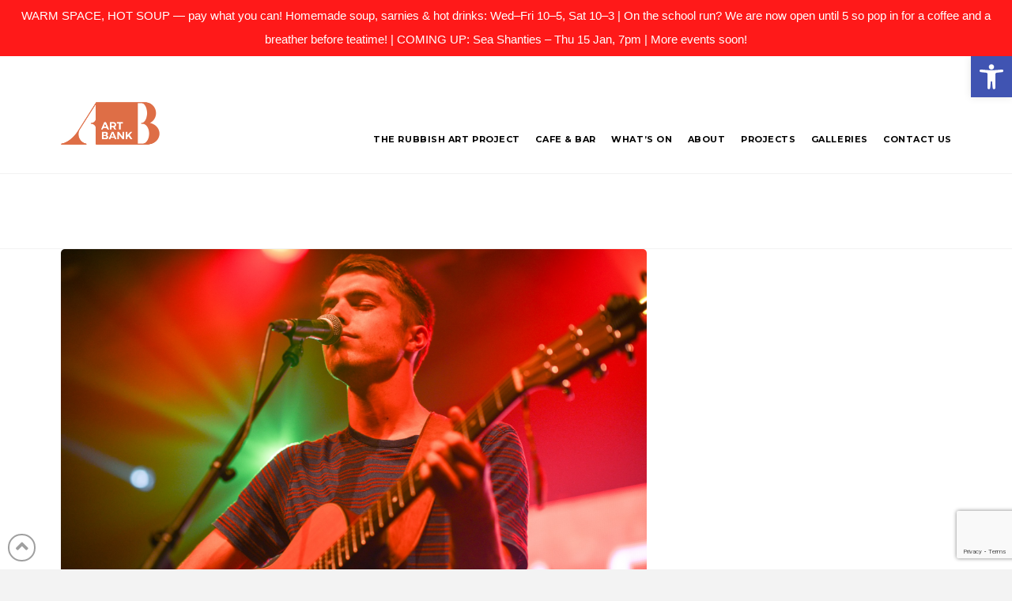

--- FILE ---
content_type: text/html; charset=utf-8
request_url: https://www.google.com/recaptcha/api2/anchor?ar=1&k=6LeGbtIUAAAAADnXFZZ0IAfkxB7sxXIrscl4jsRh&co=aHR0cHM6Ly93d3cuYXJ0YmFuay5vcmcudWs6NDQz&hl=en&v=PoyoqOPhxBO7pBk68S4YbpHZ&size=invisible&anchor-ms=20000&execute-ms=30000&cb=4cbb3k335diu
body_size: 48515
content:
<!DOCTYPE HTML><html dir="ltr" lang="en"><head><meta http-equiv="Content-Type" content="text/html; charset=UTF-8">
<meta http-equiv="X-UA-Compatible" content="IE=edge">
<title>reCAPTCHA</title>
<style type="text/css">
/* cyrillic-ext */
@font-face {
  font-family: 'Roboto';
  font-style: normal;
  font-weight: 400;
  font-stretch: 100%;
  src: url(//fonts.gstatic.com/s/roboto/v48/KFO7CnqEu92Fr1ME7kSn66aGLdTylUAMa3GUBHMdazTgWw.woff2) format('woff2');
  unicode-range: U+0460-052F, U+1C80-1C8A, U+20B4, U+2DE0-2DFF, U+A640-A69F, U+FE2E-FE2F;
}
/* cyrillic */
@font-face {
  font-family: 'Roboto';
  font-style: normal;
  font-weight: 400;
  font-stretch: 100%;
  src: url(//fonts.gstatic.com/s/roboto/v48/KFO7CnqEu92Fr1ME7kSn66aGLdTylUAMa3iUBHMdazTgWw.woff2) format('woff2');
  unicode-range: U+0301, U+0400-045F, U+0490-0491, U+04B0-04B1, U+2116;
}
/* greek-ext */
@font-face {
  font-family: 'Roboto';
  font-style: normal;
  font-weight: 400;
  font-stretch: 100%;
  src: url(//fonts.gstatic.com/s/roboto/v48/KFO7CnqEu92Fr1ME7kSn66aGLdTylUAMa3CUBHMdazTgWw.woff2) format('woff2');
  unicode-range: U+1F00-1FFF;
}
/* greek */
@font-face {
  font-family: 'Roboto';
  font-style: normal;
  font-weight: 400;
  font-stretch: 100%;
  src: url(//fonts.gstatic.com/s/roboto/v48/KFO7CnqEu92Fr1ME7kSn66aGLdTylUAMa3-UBHMdazTgWw.woff2) format('woff2');
  unicode-range: U+0370-0377, U+037A-037F, U+0384-038A, U+038C, U+038E-03A1, U+03A3-03FF;
}
/* math */
@font-face {
  font-family: 'Roboto';
  font-style: normal;
  font-weight: 400;
  font-stretch: 100%;
  src: url(//fonts.gstatic.com/s/roboto/v48/KFO7CnqEu92Fr1ME7kSn66aGLdTylUAMawCUBHMdazTgWw.woff2) format('woff2');
  unicode-range: U+0302-0303, U+0305, U+0307-0308, U+0310, U+0312, U+0315, U+031A, U+0326-0327, U+032C, U+032F-0330, U+0332-0333, U+0338, U+033A, U+0346, U+034D, U+0391-03A1, U+03A3-03A9, U+03B1-03C9, U+03D1, U+03D5-03D6, U+03F0-03F1, U+03F4-03F5, U+2016-2017, U+2034-2038, U+203C, U+2040, U+2043, U+2047, U+2050, U+2057, U+205F, U+2070-2071, U+2074-208E, U+2090-209C, U+20D0-20DC, U+20E1, U+20E5-20EF, U+2100-2112, U+2114-2115, U+2117-2121, U+2123-214F, U+2190, U+2192, U+2194-21AE, U+21B0-21E5, U+21F1-21F2, U+21F4-2211, U+2213-2214, U+2216-22FF, U+2308-230B, U+2310, U+2319, U+231C-2321, U+2336-237A, U+237C, U+2395, U+239B-23B7, U+23D0, U+23DC-23E1, U+2474-2475, U+25AF, U+25B3, U+25B7, U+25BD, U+25C1, U+25CA, U+25CC, U+25FB, U+266D-266F, U+27C0-27FF, U+2900-2AFF, U+2B0E-2B11, U+2B30-2B4C, U+2BFE, U+3030, U+FF5B, U+FF5D, U+1D400-1D7FF, U+1EE00-1EEFF;
}
/* symbols */
@font-face {
  font-family: 'Roboto';
  font-style: normal;
  font-weight: 400;
  font-stretch: 100%;
  src: url(//fonts.gstatic.com/s/roboto/v48/KFO7CnqEu92Fr1ME7kSn66aGLdTylUAMaxKUBHMdazTgWw.woff2) format('woff2');
  unicode-range: U+0001-000C, U+000E-001F, U+007F-009F, U+20DD-20E0, U+20E2-20E4, U+2150-218F, U+2190, U+2192, U+2194-2199, U+21AF, U+21E6-21F0, U+21F3, U+2218-2219, U+2299, U+22C4-22C6, U+2300-243F, U+2440-244A, U+2460-24FF, U+25A0-27BF, U+2800-28FF, U+2921-2922, U+2981, U+29BF, U+29EB, U+2B00-2BFF, U+4DC0-4DFF, U+FFF9-FFFB, U+10140-1018E, U+10190-1019C, U+101A0, U+101D0-101FD, U+102E0-102FB, U+10E60-10E7E, U+1D2C0-1D2D3, U+1D2E0-1D37F, U+1F000-1F0FF, U+1F100-1F1AD, U+1F1E6-1F1FF, U+1F30D-1F30F, U+1F315, U+1F31C, U+1F31E, U+1F320-1F32C, U+1F336, U+1F378, U+1F37D, U+1F382, U+1F393-1F39F, U+1F3A7-1F3A8, U+1F3AC-1F3AF, U+1F3C2, U+1F3C4-1F3C6, U+1F3CA-1F3CE, U+1F3D4-1F3E0, U+1F3ED, U+1F3F1-1F3F3, U+1F3F5-1F3F7, U+1F408, U+1F415, U+1F41F, U+1F426, U+1F43F, U+1F441-1F442, U+1F444, U+1F446-1F449, U+1F44C-1F44E, U+1F453, U+1F46A, U+1F47D, U+1F4A3, U+1F4B0, U+1F4B3, U+1F4B9, U+1F4BB, U+1F4BF, U+1F4C8-1F4CB, U+1F4D6, U+1F4DA, U+1F4DF, U+1F4E3-1F4E6, U+1F4EA-1F4ED, U+1F4F7, U+1F4F9-1F4FB, U+1F4FD-1F4FE, U+1F503, U+1F507-1F50B, U+1F50D, U+1F512-1F513, U+1F53E-1F54A, U+1F54F-1F5FA, U+1F610, U+1F650-1F67F, U+1F687, U+1F68D, U+1F691, U+1F694, U+1F698, U+1F6AD, U+1F6B2, U+1F6B9-1F6BA, U+1F6BC, U+1F6C6-1F6CF, U+1F6D3-1F6D7, U+1F6E0-1F6EA, U+1F6F0-1F6F3, U+1F6F7-1F6FC, U+1F700-1F7FF, U+1F800-1F80B, U+1F810-1F847, U+1F850-1F859, U+1F860-1F887, U+1F890-1F8AD, U+1F8B0-1F8BB, U+1F8C0-1F8C1, U+1F900-1F90B, U+1F93B, U+1F946, U+1F984, U+1F996, U+1F9E9, U+1FA00-1FA6F, U+1FA70-1FA7C, U+1FA80-1FA89, U+1FA8F-1FAC6, U+1FACE-1FADC, U+1FADF-1FAE9, U+1FAF0-1FAF8, U+1FB00-1FBFF;
}
/* vietnamese */
@font-face {
  font-family: 'Roboto';
  font-style: normal;
  font-weight: 400;
  font-stretch: 100%;
  src: url(//fonts.gstatic.com/s/roboto/v48/KFO7CnqEu92Fr1ME7kSn66aGLdTylUAMa3OUBHMdazTgWw.woff2) format('woff2');
  unicode-range: U+0102-0103, U+0110-0111, U+0128-0129, U+0168-0169, U+01A0-01A1, U+01AF-01B0, U+0300-0301, U+0303-0304, U+0308-0309, U+0323, U+0329, U+1EA0-1EF9, U+20AB;
}
/* latin-ext */
@font-face {
  font-family: 'Roboto';
  font-style: normal;
  font-weight: 400;
  font-stretch: 100%;
  src: url(//fonts.gstatic.com/s/roboto/v48/KFO7CnqEu92Fr1ME7kSn66aGLdTylUAMa3KUBHMdazTgWw.woff2) format('woff2');
  unicode-range: U+0100-02BA, U+02BD-02C5, U+02C7-02CC, U+02CE-02D7, U+02DD-02FF, U+0304, U+0308, U+0329, U+1D00-1DBF, U+1E00-1E9F, U+1EF2-1EFF, U+2020, U+20A0-20AB, U+20AD-20C0, U+2113, U+2C60-2C7F, U+A720-A7FF;
}
/* latin */
@font-face {
  font-family: 'Roboto';
  font-style: normal;
  font-weight: 400;
  font-stretch: 100%;
  src: url(//fonts.gstatic.com/s/roboto/v48/KFO7CnqEu92Fr1ME7kSn66aGLdTylUAMa3yUBHMdazQ.woff2) format('woff2');
  unicode-range: U+0000-00FF, U+0131, U+0152-0153, U+02BB-02BC, U+02C6, U+02DA, U+02DC, U+0304, U+0308, U+0329, U+2000-206F, U+20AC, U+2122, U+2191, U+2193, U+2212, U+2215, U+FEFF, U+FFFD;
}
/* cyrillic-ext */
@font-face {
  font-family: 'Roboto';
  font-style: normal;
  font-weight: 500;
  font-stretch: 100%;
  src: url(//fonts.gstatic.com/s/roboto/v48/KFO7CnqEu92Fr1ME7kSn66aGLdTylUAMa3GUBHMdazTgWw.woff2) format('woff2');
  unicode-range: U+0460-052F, U+1C80-1C8A, U+20B4, U+2DE0-2DFF, U+A640-A69F, U+FE2E-FE2F;
}
/* cyrillic */
@font-face {
  font-family: 'Roboto';
  font-style: normal;
  font-weight: 500;
  font-stretch: 100%;
  src: url(//fonts.gstatic.com/s/roboto/v48/KFO7CnqEu92Fr1ME7kSn66aGLdTylUAMa3iUBHMdazTgWw.woff2) format('woff2');
  unicode-range: U+0301, U+0400-045F, U+0490-0491, U+04B0-04B1, U+2116;
}
/* greek-ext */
@font-face {
  font-family: 'Roboto';
  font-style: normal;
  font-weight: 500;
  font-stretch: 100%;
  src: url(//fonts.gstatic.com/s/roboto/v48/KFO7CnqEu92Fr1ME7kSn66aGLdTylUAMa3CUBHMdazTgWw.woff2) format('woff2');
  unicode-range: U+1F00-1FFF;
}
/* greek */
@font-face {
  font-family: 'Roboto';
  font-style: normal;
  font-weight: 500;
  font-stretch: 100%;
  src: url(//fonts.gstatic.com/s/roboto/v48/KFO7CnqEu92Fr1ME7kSn66aGLdTylUAMa3-UBHMdazTgWw.woff2) format('woff2');
  unicode-range: U+0370-0377, U+037A-037F, U+0384-038A, U+038C, U+038E-03A1, U+03A3-03FF;
}
/* math */
@font-face {
  font-family: 'Roboto';
  font-style: normal;
  font-weight: 500;
  font-stretch: 100%;
  src: url(//fonts.gstatic.com/s/roboto/v48/KFO7CnqEu92Fr1ME7kSn66aGLdTylUAMawCUBHMdazTgWw.woff2) format('woff2');
  unicode-range: U+0302-0303, U+0305, U+0307-0308, U+0310, U+0312, U+0315, U+031A, U+0326-0327, U+032C, U+032F-0330, U+0332-0333, U+0338, U+033A, U+0346, U+034D, U+0391-03A1, U+03A3-03A9, U+03B1-03C9, U+03D1, U+03D5-03D6, U+03F0-03F1, U+03F4-03F5, U+2016-2017, U+2034-2038, U+203C, U+2040, U+2043, U+2047, U+2050, U+2057, U+205F, U+2070-2071, U+2074-208E, U+2090-209C, U+20D0-20DC, U+20E1, U+20E5-20EF, U+2100-2112, U+2114-2115, U+2117-2121, U+2123-214F, U+2190, U+2192, U+2194-21AE, U+21B0-21E5, U+21F1-21F2, U+21F4-2211, U+2213-2214, U+2216-22FF, U+2308-230B, U+2310, U+2319, U+231C-2321, U+2336-237A, U+237C, U+2395, U+239B-23B7, U+23D0, U+23DC-23E1, U+2474-2475, U+25AF, U+25B3, U+25B7, U+25BD, U+25C1, U+25CA, U+25CC, U+25FB, U+266D-266F, U+27C0-27FF, U+2900-2AFF, U+2B0E-2B11, U+2B30-2B4C, U+2BFE, U+3030, U+FF5B, U+FF5D, U+1D400-1D7FF, U+1EE00-1EEFF;
}
/* symbols */
@font-face {
  font-family: 'Roboto';
  font-style: normal;
  font-weight: 500;
  font-stretch: 100%;
  src: url(//fonts.gstatic.com/s/roboto/v48/KFO7CnqEu92Fr1ME7kSn66aGLdTylUAMaxKUBHMdazTgWw.woff2) format('woff2');
  unicode-range: U+0001-000C, U+000E-001F, U+007F-009F, U+20DD-20E0, U+20E2-20E4, U+2150-218F, U+2190, U+2192, U+2194-2199, U+21AF, U+21E6-21F0, U+21F3, U+2218-2219, U+2299, U+22C4-22C6, U+2300-243F, U+2440-244A, U+2460-24FF, U+25A0-27BF, U+2800-28FF, U+2921-2922, U+2981, U+29BF, U+29EB, U+2B00-2BFF, U+4DC0-4DFF, U+FFF9-FFFB, U+10140-1018E, U+10190-1019C, U+101A0, U+101D0-101FD, U+102E0-102FB, U+10E60-10E7E, U+1D2C0-1D2D3, U+1D2E0-1D37F, U+1F000-1F0FF, U+1F100-1F1AD, U+1F1E6-1F1FF, U+1F30D-1F30F, U+1F315, U+1F31C, U+1F31E, U+1F320-1F32C, U+1F336, U+1F378, U+1F37D, U+1F382, U+1F393-1F39F, U+1F3A7-1F3A8, U+1F3AC-1F3AF, U+1F3C2, U+1F3C4-1F3C6, U+1F3CA-1F3CE, U+1F3D4-1F3E0, U+1F3ED, U+1F3F1-1F3F3, U+1F3F5-1F3F7, U+1F408, U+1F415, U+1F41F, U+1F426, U+1F43F, U+1F441-1F442, U+1F444, U+1F446-1F449, U+1F44C-1F44E, U+1F453, U+1F46A, U+1F47D, U+1F4A3, U+1F4B0, U+1F4B3, U+1F4B9, U+1F4BB, U+1F4BF, U+1F4C8-1F4CB, U+1F4D6, U+1F4DA, U+1F4DF, U+1F4E3-1F4E6, U+1F4EA-1F4ED, U+1F4F7, U+1F4F9-1F4FB, U+1F4FD-1F4FE, U+1F503, U+1F507-1F50B, U+1F50D, U+1F512-1F513, U+1F53E-1F54A, U+1F54F-1F5FA, U+1F610, U+1F650-1F67F, U+1F687, U+1F68D, U+1F691, U+1F694, U+1F698, U+1F6AD, U+1F6B2, U+1F6B9-1F6BA, U+1F6BC, U+1F6C6-1F6CF, U+1F6D3-1F6D7, U+1F6E0-1F6EA, U+1F6F0-1F6F3, U+1F6F7-1F6FC, U+1F700-1F7FF, U+1F800-1F80B, U+1F810-1F847, U+1F850-1F859, U+1F860-1F887, U+1F890-1F8AD, U+1F8B0-1F8BB, U+1F8C0-1F8C1, U+1F900-1F90B, U+1F93B, U+1F946, U+1F984, U+1F996, U+1F9E9, U+1FA00-1FA6F, U+1FA70-1FA7C, U+1FA80-1FA89, U+1FA8F-1FAC6, U+1FACE-1FADC, U+1FADF-1FAE9, U+1FAF0-1FAF8, U+1FB00-1FBFF;
}
/* vietnamese */
@font-face {
  font-family: 'Roboto';
  font-style: normal;
  font-weight: 500;
  font-stretch: 100%;
  src: url(//fonts.gstatic.com/s/roboto/v48/KFO7CnqEu92Fr1ME7kSn66aGLdTylUAMa3OUBHMdazTgWw.woff2) format('woff2');
  unicode-range: U+0102-0103, U+0110-0111, U+0128-0129, U+0168-0169, U+01A0-01A1, U+01AF-01B0, U+0300-0301, U+0303-0304, U+0308-0309, U+0323, U+0329, U+1EA0-1EF9, U+20AB;
}
/* latin-ext */
@font-face {
  font-family: 'Roboto';
  font-style: normal;
  font-weight: 500;
  font-stretch: 100%;
  src: url(//fonts.gstatic.com/s/roboto/v48/KFO7CnqEu92Fr1ME7kSn66aGLdTylUAMa3KUBHMdazTgWw.woff2) format('woff2');
  unicode-range: U+0100-02BA, U+02BD-02C5, U+02C7-02CC, U+02CE-02D7, U+02DD-02FF, U+0304, U+0308, U+0329, U+1D00-1DBF, U+1E00-1E9F, U+1EF2-1EFF, U+2020, U+20A0-20AB, U+20AD-20C0, U+2113, U+2C60-2C7F, U+A720-A7FF;
}
/* latin */
@font-face {
  font-family: 'Roboto';
  font-style: normal;
  font-weight: 500;
  font-stretch: 100%;
  src: url(//fonts.gstatic.com/s/roboto/v48/KFO7CnqEu92Fr1ME7kSn66aGLdTylUAMa3yUBHMdazQ.woff2) format('woff2');
  unicode-range: U+0000-00FF, U+0131, U+0152-0153, U+02BB-02BC, U+02C6, U+02DA, U+02DC, U+0304, U+0308, U+0329, U+2000-206F, U+20AC, U+2122, U+2191, U+2193, U+2212, U+2215, U+FEFF, U+FFFD;
}
/* cyrillic-ext */
@font-face {
  font-family: 'Roboto';
  font-style: normal;
  font-weight: 900;
  font-stretch: 100%;
  src: url(//fonts.gstatic.com/s/roboto/v48/KFO7CnqEu92Fr1ME7kSn66aGLdTylUAMa3GUBHMdazTgWw.woff2) format('woff2');
  unicode-range: U+0460-052F, U+1C80-1C8A, U+20B4, U+2DE0-2DFF, U+A640-A69F, U+FE2E-FE2F;
}
/* cyrillic */
@font-face {
  font-family: 'Roboto';
  font-style: normal;
  font-weight: 900;
  font-stretch: 100%;
  src: url(//fonts.gstatic.com/s/roboto/v48/KFO7CnqEu92Fr1ME7kSn66aGLdTylUAMa3iUBHMdazTgWw.woff2) format('woff2');
  unicode-range: U+0301, U+0400-045F, U+0490-0491, U+04B0-04B1, U+2116;
}
/* greek-ext */
@font-face {
  font-family: 'Roboto';
  font-style: normal;
  font-weight: 900;
  font-stretch: 100%;
  src: url(//fonts.gstatic.com/s/roboto/v48/KFO7CnqEu92Fr1ME7kSn66aGLdTylUAMa3CUBHMdazTgWw.woff2) format('woff2');
  unicode-range: U+1F00-1FFF;
}
/* greek */
@font-face {
  font-family: 'Roboto';
  font-style: normal;
  font-weight: 900;
  font-stretch: 100%;
  src: url(//fonts.gstatic.com/s/roboto/v48/KFO7CnqEu92Fr1ME7kSn66aGLdTylUAMa3-UBHMdazTgWw.woff2) format('woff2');
  unicode-range: U+0370-0377, U+037A-037F, U+0384-038A, U+038C, U+038E-03A1, U+03A3-03FF;
}
/* math */
@font-face {
  font-family: 'Roboto';
  font-style: normal;
  font-weight: 900;
  font-stretch: 100%;
  src: url(//fonts.gstatic.com/s/roboto/v48/KFO7CnqEu92Fr1ME7kSn66aGLdTylUAMawCUBHMdazTgWw.woff2) format('woff2');
  unicode-range: U+0302-0303, U+0305, U+0307-0308, U+0310, U+0312, U+0315, U+031A, U+0326-0327, U+032C, U+032F-0330, U+0332-0333, U+0338, U+033A, U+0346, U+034D, U+0391-03A1, U+03A3-03A9, U+03B1-03C9, U+03D1, U+03D5-03D6, U+03F0-03F1, U+03F4-03F5, U+2016-2017, U+2034-2038, U+203C, U+2040, U+2043, U+2047, U+2050, U+2057, U+205F, U+2070-2071, U+2074-208E, U+2090-209C, U+20D0-20DC, U+20E1, U+20E5-20EF, U+2100-2112, U+2114-2115, U+2117-2121, U+2123-214F, U+2190, U+2192, U+2194-21AE, U+21B0-21E5, U+21F1-21F2, U+21F4-2211, U+2213-2214, U+2216-22FF, U+2308-230B, U+2310, U+2319, U+231C-2321, U+2336-237A, U+237C, U+2395, U+239B-23B7, U+23D0, U+23DC-23E1, U+2474-2475, U+25AF, U+25B3, U+25B7, U+25BD, U+25C1, U+25CA, U+25CC, U+25FB, U+266D-266F, U+27C0-27FF, U+2900-2AFF, U+2B0E-2B11, U+2B30-2B4C, U+2BFE, U+3030, U+FF5B, U+FF5D, U+1D400-1D7FF, U+1EE00-1EEFF;
}
/* symbols */
@font-face {
  font-family: 'Roboto';
  font-style: normal;
  font-weight: 900;
  font-stretch: 100%;
  src: url(//fonts.gstatic.com/s/roboto/v48/KFO7CnqEu92Fr1ME7kSn66aGLdTylUAMaxKUBHMdazTgWw.woff2) format('woff2');
  unicode-range: U+0001-000C, U+000E-001F, U+007F-009F, U+20DD-20E0, U+20E2-20E4, U+2150-218F, U+2190, U+2192, U+2194-2199, U+21AF, U+21E6-21F0, U+21F3, U+2218-2219, U+2299, U+22C4-22C6, U+2300-243F, U+2440-244A, U+2460-24FF, U+25A0-27BF, U+2800-28FF, U+2921-2922, U+2981, U+29BF, U+29EB, U+2B00-2BFF, U+4DC0-4DFF, U+FFF9-FFFB, U+10140-1018E, U+10190-1019C, U+101A0, U+101D0-101FD, U+102E0-102FB, U+10E60-10E7E, U+1D2C0-1D2D3, U+1D2E0-1D37F, U+1F000-1F0FF, U+1F100-1F1AD, U+1F1E6-1F1FF, U+1F30D-1F30F, U+1F315, U+1F31C, U+1F31E, U+1F320-1F32C, U+1F336, U+1F378, U+1F37D, U+1F382, U+1F393-1F39F, U+1F3A7-1F3A8, U+1F3AC-1F3AF, U+1F3C2, U+1F3C4-1F3C6, U+1F3CA-1F3CE, U+1F3D4-1F3E0, U+1F3ED, U+1F3F1-1F3F3, U+1F3F5-1F3F7, U+1F408, U+1F415, U+1F41F, U+1F426, U+1F43F, U+1F441-1F442, U+1F444, U+1F446-1F449, U+1F44C-1F44E, U+1F453, U+1F46A, U+1F47D, U+1F4A3, U+1F4B0, U+1F4B3, U+1F4B9, U+1F4BB, U+1F4BF, U+1F4C8-1F4CB, U+1F4D6, U+1F4DA, U+1F4DF, U+1F4E3-1F4E6, U+1F4EA-1F4ED, U+1F4F7, U+1F4F9-1F4FB, U+1F4FD-1F4FE, U+1F503, U+1F507-1F50B, U+1F50D, U+1F512-1F513, U+1F53E-1F54A, U+1F54F-1F5FA, U+1F610, U+1F650-1F67F, U+1F687, U+1F68D, U+1F691, U+1F694, U+1F698, U+1F6AD, U+1F6B2, U+1F6B9-1F6BA, U+1F6BC, U+1F6C6-1F6CF, U+1F6D3-1F6D7, U+1F6E0-1F6EA, U+1F6F0-1F6F3, U+1F6F7-1F6FC, U+1F700-1F7FF, U+1F800-1F80B, U+1F810-1F847, U+1F850-1F859, U+1F860-1F887, U+1F890-1F8AD, U+1F8B0-1F8BB, U+1F8C0-1F8C1, U+1F900-1F90B, U+1F93B, U+1F946, U+1F984, U+1F996, U+1F9E9, U+1FA00-1FA6F, U+1FA70-1FA7C, U+1FA80-1FA89, U+1FA8F-1FAC6, U+1FACE-1FADC, U+1FADF-1FAE9, U+1FAF0-1FAF8, U+1FB00-1FBFF;
}
/* vietnamese */
@font-face {
  font-family: 'Roboto';
  font-style: normal;
  font-weight: 900;
  font-stretch: 100%;
  src: url(//fonts.gstatic.com/s/roboto/v48/KFO7CnqEu92Fr1ME7kSn66aGLdTylUAMa3OUBHMdazTgWw.woff2) format('woff2');
  unicode-range: U+0102-0103, U+0110-0111, U+0128-0129, U+0168-0169, U+01A0-01A1, U+01AF-01B0, U+0300-0301, U+0303-0304, U+0308-0309, U+0323, U+0329, U+1EA0-1EF9, U+20AB;
}
/* latin-ext */
@font-face {
  font-family: 'Roboto';
  font-style: normal;
  font-weight: 900;
  font-stretch: 100%;
  src: url(//fonts.gstatic.com/s/roboto/v48/KFO7CnqEu92Fr1ME7kSn66aGLdTylUAMa3KUBHMdazTgWw.woff2) format('woff2');
  unicode-range: U+0100-02BA, U+02BD-02C5, U+02C7-02CC, U+02CE-02D7, U+02DD-02FF, U+0304, U+0308, U+0329, U+1D00-1DBF, U+1E00-1E9F, U+1EF2-1EFF, U+2020, U+20A0-20AB, U+20AD-20C0, U+2113, U+2C60-2C7F, U+A720-A7FF;
}
/* latin */
@font-face {
  font-family: 'Roboto';
  font-style: normal;
  font-weight: 900;
  font-stretch: 100%;
  src: url(//fonts.gstatic.com/s/roboto/v48/KFO7CnqEu92Fr1ME7kSn66aGLdTylUAMa3yUBHMdazQ.woff2) format('woff2');
  unicode-range: U+0000-00FF, U+0131, U+0152-0153, U+02BB-02BC, U+02C6, U+02DA, U+02DC, U+0304, U+0308, U+0329, U+2000-206F, U+20AC, U+2122, U+2191, U+2193, U+2212, U+2215, U+FEFF, U+FFFD;
}

</style>
<link rel="stylesheet" type="text/css" href="https://www.gstatic.com/recaptcha/releases/PoyoqOPhxBO7pBk68S4YbpHZ/styles__ltr.css">
<script nonce="iIXDjzB4HMPPpIzcea3Fow" type="text/javascript">window['__recaptcha_api'] = 'https://www.google.com/recaptcha/api2/';</script>
<script type="text/javascript" src="https://www.gstatic.com/recaptcha/releases/PoyoqOPhxBO7pBk68S4YbpHZ/recaptcha__en.js" nonce="iIXDjzB4HMPPpIzcea3Fow">
      
    </script></head>
<body><div id="rc-anchor-alert" class="rc-anchor-alert"></div>
<input type="hidden" id="recaptcha-token" value="[base64]">
<script type="text/javascript" nonce="iIXDjzB4HMPPpIzcea3Fow">
      recaptcha.anchor.Main.init("[\x22ainput\x22,[\x22bgdata\x22,\x22\x22,\[base64]/[base64]/[base64]/[base64]/[base64]/[base64]/KGcoTywyNTMsTy5PKSxVRyhPLEMpKTpnKE8sMjUzLEMpLE8pKSxsKSksTykpfSxieT1mdW5jdGlvbihDLE8sdSxsKXtmb3IobD0odT1SKEMpLDApO08+MDtPLS0pbD1sPDw4fFooQyk7ZyhDLHUsbCl9LFVHPWZ1bmN0aW9uKEMsTyl7Qy5pLmxlbmd0aD4xMDQ/[base64]/[base64]/[base64]/[base64]/[base64]/[base64]/[base64]\\u003d\x22,\[base64]\x22,\x22woYVPzk/w7VAYMK8w7JcwpHCusKIGVvCs8K0Wisdw40iw615YzPCvMOxIEPDuTYGCDw7QhIYwrNWWjTDkRPDqcKhLjh3BMKRFsKSwrVacBbDgHvCumI/w5AVUHLDlMOvwoTDrgPDr8OKccOAw4c9GjdvKh3DswdCwrfDmMOUGzfDmMKPLAR0LcOAw7HDicKYw6/[base64]/[base64]/[base64]/DnkBZwqbClMK+dcOUY8OMw73DpznCqnBVw5TDo8KoLBbDmEcqZBjCjUoqJCJHZGbCh2Zdwp4OwoklZRVQwpV4LsK8R8KkM8OaworCq8Kxwq/Cn2DChD5Tw6VPw7wgOjnClFrCpVMhNcOsw7sifn3CjMOdW8KYNsKBfsKaCMO3w7nDq3DCoWrDrHFiOcKQeMOJOMO/[base64]/[base64]/NWnDtxdVwqTDiMOXE07CsjHClcO3LMKYeMKpZMOowq7CvnwSwo0lwpfDoVrCncOnPMOIwpzDt8Okw7Qwwrdkw4IjED/ClMKkG8KrNcO1cFXDr33DnsKxw6HDv3gRwr9iw7nDjMOIwpNSwqrCkcKpXcKGf8KvE8KUZkvDs2UlwobDi21nRwrCkMOMYE12EsOrLMKkw4d/[base64]/w40iw5drOcKQw640woHDiB4keFcLw45WwqR2Fytca8O5wrLCosKIw5/CgSvDoQIDCsOZPcOyRsO0wrfCqMOaUFPDn21OfxfDv8OrdcOaPGQJWMOtHHDDt8KBB8KywprCgMO3OcKkw7bDv2jDrizCtlnCjMKMw5LDrsKSFkUyWlliFy7CmsOowr/CiMK2wqTDjcO5a8KbN2pILXMUwpIHX8OrIx7DscKxwq8rw6fCuEQHwoPCi8Ktwo3DmyXDqsK4wrHDlcOWw6FGwoVca8KJwqrDiMOmNsO9J8Kpw6nCsMOBZ2DCqj7Dnn/CksOzw4tsAkpgAMK3wqwpDcKfwrHDm8OmWzLDo8OwZcOOwqXDqcK5TMKuLmwBXwrCksOqQ8O6VEJVw7PCvicEHMKrFgprw4zDrMO6cFXCvcKZw79tAMKzYsKzwoZUw7ZEYsOFw4EsMwBdcANtMFrCscKGNMKuCVjDnMKyJMKnRlxew4HClcKeYsKBcS/DtMKew4caVsOkw519w7p+WQRmJsOCAUfCvArClcOYAMOBcinCpMOqwpptwpwDwp/[base64]/CukTDkTQxV8KdPlvCq18qwo80UGbDpCzCq1HClETDtsOAwqjDmsOpwozCrCHDk33DkcOowqhUN8K1w5Mqw6HCukxWwplXBDjDtVnDicKMwqsNP2TCognDmsKFC2TDnU86PXJ/wpE4V8OFw7vCoMOFP8K3GwwAaiM/woBFw4nCtcO+Ll5BdcKNw40ew4FeaGsqGVHDtMKMRx0uKR/DgMOpwp/DvA7CnMKiYVpDFgfDrMORN1zCmcOFw4rDtCTDsTRqXMK0w5Ixw6LDuDoewoDDrHpMcsOEw7l9w59Hw5U5PcKMaMKmKsORYcK2wo5UwqMLw61fRcKqYcO8V8OUw77CpcOzwoXDvjENwr/[base64]/CusO7wqdaGsO7wonDm8KIGMO1wr1MUcOTLQnDrMO5wpHCuRxBw6PDgMK7O17Dn37CoMKSwp5bwpkgOMKWwo1IXMKjUS3CqsKZHBvCiGDDpClpZsKZbknDlA/CsmrCpiDCgifCr3VSRsKOS8OEwpzDhsKswrDDowXDglfClE3CnMKIw6YCMUzDmxfCqi7CgsKOM8Odw615wqUtccKdbV9yw41HDFVVwqnCocKgJ8KMTi7DvHbCpcOvwqvCijRiw4DDtzDDm0ApFiDClGs+XjXDscOkIcOHw4M8w7U2w5MrUTt7JEvCk8ONw6XCpmIAw5/CkjjChA/Dv8KNwoQQE0tzbcKdw7PCgsKEfMOZwo1+wqskw5VUKsKgwq5Sw54bwoZBC8OKEz5KXsKyw6YywqPDsMOXwoEVw5fCjizDiQfCnMOvHGV/[base64]/CtMKvw43Culsaw7HDhcOsCTvCmcOkw5XDu8OpwrfCm1/DkMKyeMOJPcK1w4nCqMKTw4DCvcK0w5PDisK/w5teRi0zwpLDmmjCsj9xRcKnUMKSwr7Cn8Omw5kSwp3CjsKhw5YEUzNOPi8WwpFIw5vDlMOhTMKSEy/CsMKKwpXDsMODPsOnfcKbFMK2asKzOxLDogfDuD7DvnjDgcOqMSTDoGjDucKbw6g9wpTDmi1xwrDDoMOBf8KzYEBPVVIsw6Z2TMKBwpfDqXpEc8K4wp42w6sTEm7Cg15BbnkgHTbCmiJiTAXDsXTDtnFEw7DDs2hOw5bCqsK0cntNwrbClMK1w5tEw5Biw6FvQ8O5wr/DtA3DikPCgnRAw6/DsXrDosKLwqc8w7sfRcKAwrDCvsKBwrU2w4cKw6bDoUjDgSV9GwTCkcOrwoXCmMKUNsOAw4HDjXbDm8OVSsKpMEoJw73ChcOWB1ENccKyQDIUwpMDwrsbwrAOTsO2PVfCqsK/[base64]/CuUAxB8OXFMO1wrPCoUHCgxbDgGnCoBzCmyp2F8KIElt9ZgMxwpVgdcO5w4EcYMKHQxQUdEHChCjCt8K8aynCnxUDE8KOJXPDhcOzNGTDicKKV8O5Bi0Mw43CvcOQVS3CksOfUV7Cjm5mwoZbwoEwwrhbwpFwwpl+Oi/Du13DisKQDw0UZAbCn8KOwq86F0TCrsO5RAzCtnPDtcKwNcO5AcKJGcOhw4towqHDm0jCtBPCsjoRw7LCp8KYawY9w79NOcO+SsO/wqFqE8OtZEcQSDBawpEWSDXCoybCrsOjWU3DvMOawq3DvcOZdQNVw7vCi8O+w5jDqnvDvSVTQnRKfcKiOcOWcsOtRsKZw4cZwpzCsMKuDsOjWh3Cj28CwqgUScK6wp/Co8KqwoExwoViEGnDqk/CjDjDuF/CnwF8wr0KAz8MPmZ+w4MVXcKpwo/DmlzDvcOeCmrDmgLCpA/Cl3JHMR0UYilyw6l9EcK4VsOlw4RQKn/CsMKIw4rDjB/CvsOJTAVtKBnDp8KNwrgJw6E8wqTCuGZRYcKXFsOcR1PCs3gWwoPDlsOWwrEEwqQUesO/w4N3wpEnwporecKyw7DDvcKsBcO0EmjCizRUwoTCgQXCsMKcw6kMLsKww6HCgy8aJlnDsj5HThLDg1Q2woTCm8Oawq9HVj1JGMOIwrDDlsOMYcKzw4cIw7EoYMOSwrMHU8KvMGcTEEV9wqPCscOfwq/Ck8OgGwUzwo8LdcKPNhHCi23Cs8OIwpMNVkQ7wo8+wqp2CsOhNMOjw68jY3J9fwzCu8OQZMOgIMKvUsOYw7wkwqkHwp/[base64]/CuU/CoMKUOyjDssOpGMOrw6jCqsKzwpQmwrIHe2DDu8K8H2chw4/CkQ7DrU7DsU4wFg1ewpXDukseCX7DmGrDtsOFfBFvw7M/MQo5fsKrTcOhIXvCtWDDhMOQw6M5wppwbUFTw4wFwr/CnR/Cjzs5EsOLJmcwwp5AecKiFMOkw4/CmAVCwq9pw6nCgW7CtEfDr8KmFWLDmAHCjS1DwqALVzbDhsKRwqhxJsOXw7bCiSvCiAnDny8uBsKMUMOsc8OUWg0mBWdgwroqwrTDjCgqF8O4wq3DrsKiwrQzUMOoFcK4w7cOw78tD8KLwozDuBHDuxzCiMOUdi/Cj8KLCcKDwprDtTAaPSbDhAjDrMKQw4cjJsKIbsKWwp0yw4lZYAnCmsOcDsOcJB1awqfDq3YAwqd8TkzDngliwqAhwr1jw69WRzbCnXXDt8OxwqDDp8OYw6DDqhvDmMOzw4oew5d3wph2cMKsS8KTU8OLLQvCssOjw6jClA/CqMKtwqg+w67Cky3CmcK+w7vCrsO8woTCn8K5dsKcBcKCf2oXw4YEwoB1FGHCu3nCrlrCisOqw7QFXsOwezEEwoJHMcORTlMPw7jCj8Odw7zDmsOOwoAUX8Omwq7CkifDjsOKfcOsGh/ChsO9cRTCqsKuw6d/w5fCssOywpIVDjbCgsKjbzEsw77ClA1ew4zDkB9cd0Alw4hgwp9Kc8OYJHbCh1rDmsO3wpHCtB5Kw6XDgcKCw4XCu8OfKsOfWzTCqMKVwoHDgMO/w6RWwqXCrTUEb09Iw7TDm8KQGlsSGMKvw5tFVk3Ds8OdFB/DsERWwrAowpVEw5lTUicvw6/CrMKUQjnDmjQ/wr3DuD1KVcKMw5LCn8K1w45Dwp96TMOtA1nCmwLDqGM4CsKBwoMPw6jDmi8mw4ZPTMKNw57DusKNLgbDv3V/wrHCixpMwpZON2nDigbDhsKVw6DCnH3CpQDDoCVBWcK5wr/Cv8Kbw4zCoC8Qw6HDusOiVyfCl8OYw5HCrcOeZTkKwonDijoAJ1FWw7fDqcOrwqPCtW5GEHbDo1/DrcKxBcKNM1VTw4vDp8KfJsKRwr1nw5l/w5XCq1PDtE8ZORzDvMKzYcKVw7A+wojDm2bCg3Evw6DCmnbCgcOSA3w+HwxBbmvDg2J0wr/DiHDDrsOEw5/DgizDt8OhT8KjwobCmMOrOsKMKzPDkBsQZ8OzYF/Dr8OOY8KMDMKQw6PCoMKPwrQowrTCow/Cumprd1tycADDqWvDucOyc8OQw6bChMKYwpjCiMKGw59wCkQ3I0cyaFFePsOSwq7ClyzDo34WwoJIw5PDs8Kaw7g/w53Cv8KQeRYrw78Ob8OQQSLDocOuWMK6fgtgw53Dty3DmcKoY1kVLsKVwrPClgBTwofCocO7wp5Nw7bCmxZPNsKzUMOnF2bDj8KgfW1cwokcR8KtXnnDkVNPwpZmwoQ0wpVYYg7CnjLCi3vCrxzCh3PDm8KVUBRxQGYlwp/CoDtpw5zCgMKEw5s1wqzCucOqIWVewrBIwqMMdsOQGSfCkmnCqsKvVHBNGGzDk8K6cBHCs3UBwpwRw4cBACkKJWjCnMKbfj3CkcKnS8KpRcOWwrdrW8KrfXkfw4fDiHDDsFtdw7cddFsVw6ltw5vDulHDuGwgClAowqbDocOXwrIEwokobMKXwp8Qw4/[base64]/[base64]/Dr8Kjwq/DiGA8wqFZwrPCqsKvKMKsw6vDsmIILlN1WMKSw75EXAFzwp4AUcOMwrPCr8OJRBPCiMOPBcKPd8KaRG4Iw5fDtMK4MFrDlsKLKEnDgcOhccKZwqIaSgPChcKpwqTDm8O/SMKRw6xFw7UiAFQyYm0Ww67CqcOxHkRtNsKpw5bCssK3w7hWwpTDvVhNDsK4w4Q/cRrCs8K4w7DDhXTDml7DqMKuw4J7eDVMw40Bw43Dk8K3w5Zcw4/[base64]/[base64]/w6bDucKfwq8MRBzDtkjDmXVTUCjDq8OrGMKiw7AyesO0GcOTXcK+wr8AVQMFWUDCvsObw7ccwoPCs8KowoYxwod1w6pvPMKPwpAnR8K8wpMIOUjCqUZ/[base64]/Ds8KGCDpTw6vCu0dKwqfCij5Lb1fDvA7CjjjCmsORw6LDqcO6dDrDpAfDjcOgITpDwpHCrEtcwqkSVMK6YcOuf0tfwqNoIcK+Km1GwpUBwoPDhsKJEcOlfh/[base64]/[base64]/DpyfCjMOWw5woZMOHDcOQw5ADIhPCo8K8wpHDs8OMw4LCmcKSbjTCrsKmFcKnw6NFe0QHIlfDkMKtw4/ClcK1w4fDhGhTW21GGCnCrcKOV8OOccKjw5jDs8OXwq5VcsO3NsKAw6TCmcKWwr7CmyxOYsKQBEgCEMKswqgQacKiC8Kyw73CosOjT3kpa3HDhsK2JsKrEn9uXlrDlcKtJ31MY2Mswp40w4tcBMOQwoJ7w4nDqjtIbmTCqMKLw5E4wp0mPRQiw6PDh8K/NMOgexXCuMOjw5bCp8Kww4/DhsKowrrCiRnCgsKNwrUVw7/CusK5VCbDtX9TcsKpwpfDssOUwp8Bw4FtW8Oew7tXO8OJRMOmw4LDvzUVwrvDvMOfUcK7wr1AL2Y+woVFw4zCq8OLwoXCuivCtMOmS0TDgcOtwr/DtUcQw6puwr1wZMKjw7kWwrbCiwQ2TQVmwozDgmrCl1AjwrABwojDr8KxC8KEw6kjwqRzN8OBw5BnwpgUw6XDjhTCs8Kdw5J/[base64]/DlSvCn0wZw6vDrDs/wofCgzvDkmhiwp9Zw74gw58QY1LCo8KAUsOdwrXClMOtwrlTwo1sZgECUWlxWlTCtDoefcKTw6nClBYBGS/DnhcNY8KDw5fDm8KWS8OIw4FPw7MEwrXChh9/w6RLKUIsbHpddcOcV8KOwrJ7w7rDrcOqwq4KL8KRwqFaAcOzwp0yLQIHwq96w53DvcKmCcOAwqPCvcO/w6/Cm8O1YXcrDwPCrjt4bcOMwpzDlzPDjg7Djl7Cl8KpwqU2DzvDpDfDmMKaYcOYw7Now6tIw5DCvcOBwrxBdRfCqUxvXiIIwonDtMK1KsOqwo/CoQpMwrQVMzfDkcOkcMK6NMOsSsKvw6PDnEF3w6XCgMKew6hIwpLCi2zDhMKWP8Obw4h1worClQrDi0huGhbDmMKuwoVGZG7CqEXDhMKmZU/[base64]/CgsOkTMKQVDvDklFqw7kKw4TDscOmMGBnw5fCncKrPzfCgsKRw6zDoEbDs8KnwqdSD8Kow4NlRwLDs8OKwpLCi2PDiA7Dm8O1XXPCvcO8TmDDscK8w5YIwpjCgS14wo/CtkHDjRzDl8OKw5zDjm06w7zDusKewrHDhEPCncKyw6/DrMOGcMKOHzAOEMO/bWBjHGR7w45Tw4rDkifCvWPChcOmGSDCukjCjMOrVcKQwrTDo8Kqw6QIw6/[base64]/[base64]/[base64]/[base64]/[base64]/DnMO5JsKTbQbDgcKdw4HCm8KrwoIvK8KcwrTDrBIDRsOZwrMhDHBhWcOjwrtiPhFuwqkGwp1QwoLDpMKaw6ppw6Fdw5/Cmjt1bcK4w7/Cs8KEw7bDjU7CvcOxNA4Fw58+DMKqw4R9DmXCs2PCugsDwprDmQDDhEvDicKiQ8OKwptfwpbDkE7DukDDtsKAfi/DoMOma8KYw53DnVZuJnnCs8OWZAPCvHd/w5TDv8Kde1jDs8Onwqofwq4MHMK6LcKofnPCgXPCljM2w5VBaXDCo8KQw4nDhcOtw6LDmcOvw4Etwok4woDCuMOpwqbCrMO0w44KwoXCsy3CrVB6w6/DlMKlw53Dl8ORwr7ChcKDGT3CgsKEYkwUdMKlLMKnGwTCqsKWw5JOw5LCvMKXworDqw9FDMKRNcKHwp7ClcKjCyfCtj5ew4/Du8OhwprChcKIw5QGw40bw6fDmMOiwrDCksK2BMKyHQ3DkcKyUsK8Tl7ChMKbCGjDicOgV3fDg8O2fMOaN8OUwoIGwqlJwq1nw6rDuS/Cn8OjbsKew4vDuSHDogwfCSvCvQJMb07CuQjCiE3DkhXDssK/w7Urw7bCt8OfwqACw449UFIBwpENPsKucMOOE8KawpQew4VJw6LCrz3DgcKGbsOxw5rClcOcw5Fka0jCm27CpMKgwpLDhnoEUn4Gwqo0P8OOw4p7ScKjwrwVwpMKYsOdCCN6wrnDjMKfMMKgw6ZQXzjChQbChyfCuXIhSBLCrC/Dg8OEdEMjw45ow4vDn0VzdwgBRsKwHibCgcOYQsOBwpNiQMOvw5Qmw63DkcOFw4Fdw5wIwpEkfsKZwrNsLVjDt3lSwpMPw7bChcODGU87TsO4ICbDjVDCgAdmVCoawpAlw57ChBzCvzHDllxQw5fCtmfDhk1/wohPwr/CmC3DjsKYw5cmLGY8NcOYw7PCqcOKw6XDlMO3w4LCsH15KcO9w4p/wpDDnMOwCRJ0wo7Dikp/esK3w7rCocO7KsOlwp0OKsOML8KYSmtRw6AwA8O+w7zDiw/CqMOkRiMBTDgewrXCswpVworDlzNRUcKUwrdlVMOtw6HDi1vDv8ObwqnCsHw2MTTDj8KzLEPDpTdALSnDj8KlwqjDmcOEwrzDuTjCn8KbGzLCvcKLw4pKw6rDvWZUw4UAPcK2f8KzwqvDlsKhemY/w7XDnjszfiVlWsKdw5hLUMObwq3CgXnDghdXaMOAACrCsMOWwprDpMKfw77Do2N0QQYwYQliFMKWwqZCXlDDkMKEJMKLRmfChi7CjCvCqsO5w57Co23Dn8KIwrjCisOaLsKUJcO6HRLCmWw/MMKww5LCkMOxw4LDhsK/wqdAwpJxw5rClMKeSMKSw43Cnk7CoMKednDDmcO4wqMdJyLCg8KnKMOVEsKXw6XCksKuYxXCql/Cl8KZwoYHw4o0w6YhZhgWIhEqwrjCrx/DsCVSTzoQwpQseS19EcO+MXJZw651NSEdwqMkdcKGUMKlfjzDkFDDq8KIw6/DmUjCvMOxFwgyAUXCrMKhwrTDhsKiW8OVB8Opw7LCj2vDg8KaDw/Co8O/CsO3wrvCgcOxRhnDhwnDpV/Cu8OFfcOHNcKMX8OXw5QJK8O2w7zCocOTdHTCihR+w7TCiUEAw5EHwojDhMODw5wjAMK1wrrDoVXCrVPDksKGPGZYeMO1w6zDkMKYFTdWw43Cj8KYwoRoLMObw6bDl0oWw5DCgBIowp3DiS40wp0LGMKewpg4w4dmcMOSOFXChwkeYMKhwoDDksOswq3Cp8K2w7A/bmzCoMKKwpvDgBdGccKFw5tgdMKaw7pDVMKEw5rDils/w4tFwqXDihEDb8KVw6/Di8OmBcKvwrDDrMKgSMOEwpjCti9zZTcJCibCuMO9w6ZrLcOZVRNOw5/DjGXDpBjDlF4fb8Kew5QdA8OrwqQbw5bDgsO5HWPDp8KEWWvCq2zClsOaMMOAw5HDlkkWwo/[base64]/DsjZ/YjHCtsOrwp8qUXd6w7LCgH1bwoLDkMK3LsO2w7U3w5ZFw6FYw4pdw4bDvmvCng7DrRXDsF7Ckix2OsObEsKNdxjDsAjDuD0IIMK5wqrCmsKFw5wbbcOmBcOqwrjCtsKtCBHDusOcwpg7wrhuw6XCmMOoRk3Cj8KEKcO4w4/CkcKXw6AkwqMyQwnDlsKAQ3rCrTvCjXAXQkZafcOvw7fCiElIKxHDnsO7CcKPJsKSDQI7FlxsJlLChTHDuMOpw5rCpcK/w6huw4XDnAjChzDCvxrCq8OTw7vCjsOywpMbwrsCGRF/bk5Rw7jDi2PDmSjCqwrCsMKMMAp8XFhHwr8bwqd2SsKMw5RQQmbDi8Kdw5PCtMKRUcODesKCw5nClcKnw4bDvAjClMOcw5zDs8OtNUYUw43CjcOZwo/CgSJMw5jDtcKjw7LCtjsmw4MUA8KpcTbDv8Khw58MW8O+PFnDrGppKl0racKLw4ZKEA3DiErCkidqNWVkTGvCnMOlwp3Du1vCkSkyRypTwoAkPFwywoHCncKiw6Ngw5l/w77DmMK+w7Etw6AxwqXCiTfCkTzDhMKowpLDqgfCvE/[base64]/RCbDq1nDnHbDgcOewqcdwr3Cihl/w5Rvwo56KcKuwqrCtyXDv8KDBMKsFGMFCsKuGFbCr8OCH2ZwC8KHc8Olw7Ncw4zCmipRQcOpw60xMnjDn8KRw7XDlsKQwqBmw4jCvW4xScKdw5dxYR7DiMKbTMKlwq3DrsO/RMOubMKRwollTWAXwpjDqUQmR8OnwqjClhIHYsKawrZswoIiLS4ewp1ZEBwewoFFwohgUDYpwr7Dj8OtwpM+wqFlXg3DtMKAGFDDqcKhFMOxwqbDgh4JVcKCwq1hwodJwpYuwo9YGW3DgmvCl8KpL8Kbw4QAdMKVwojCpMKEwr43wo4hUTI6w4bDpcOeJABbCi/ClsOgwqAVw6kuR1kew6/CisO+worDkAbDsMOswo4nAcO1al1/Bw17w6rDqF/CjsOGcMOywoQjwo5lw6VsRX7Cm1suf01kJQjClSPDh8O4wpgJwrzClMO2ccKAw7AQw7DDrATDvCnDpnUuBnQ7IMO2NTFlwrLCoA81acOtw4VEbX7DrEdvw4A2w4BJMXnDnhEAwoHDk8OcwqYqNMKdw5w1VBPDsixRCVBewrzCgsKdUjkQw5/DtMK+wrnCk8OkB8Khw7jDmcKOw71hw67Dn8OWw7Quw4TCl8Krw73DgjJ6w6/DtjXDnsKXPmjCjwTDvT7CpRNiI8KdE1TDkRBCw6dKw5B+w4/[base64]/w53DpS/CocO4IQoOw7UBw65Gw7tRG8O1wqpqPcK9wpTDncKNcMKeLjZzw5jDicKAOidsXFTCqMKuw7DCjg3DoyfCnsKxEzfDl8Oxw5bCqSkaccODwpgtVEAyfsO4w4LDmBLDtysywopROcKjTSV+wqfDl8O5clYRaAvDrsKKM3jDlS/ChMK8UcOZWzg2wo5IQ8K0wqrCsSl7IcO2IMKCPlHCjMO6wpRywpXDi13DosKjwrARKXNCwpzCtcKWwoVAwohhEsO4FiNjw5HCnMKyZ3LCrTXCuR8EVcOjw65yK8OOZm15wo7DiiBoasK7CsKawp/Dk8KVTsKswrPCmU7DpsO9VXQWU0ojVEHCgBjDucKZQ8K3DMOtE37DlyZwZBE4GsOCw7c2w7PDg1EkLm9KNMO3wqFFZEdOSC9gw4xvwoY2H31aCcKjw594wosJbFtIC1BiDBvClsOWNSNXwrvCscKjC8KHFVbDrzfCrkwhSR3DhMK/UsKMDMOUwojDu3vDpzZUw5jDsQ3Cn8Kxwr46S8O7w4BPwqM8wobDr8OkwrXDjsKAJMOpMSAnIsKiA1EEfsKzw57DkSnCm8OIwqTCocOCCRjCjxE2VcOqMTzCgMK/PcOFWUzCusOxQsOXBsKZwo7DmwUDwoMywprDlMO+wq99flrCgsOxw6kzLBZrw7o1EsOzYy/DssOjblNhw5nCgE0RNcOaeWrDl8KKw5TCnQTCvGzCisO6w6PCuEJUe8K2DT3Co3rDu8O3wol6w6/Cu8OewowET3nCnSxHwrgEG8KgbE18DsKuwotKGMOTw6HDvcOUKmfCssK4w5nCnDPDo8Khw7rDvMKewoIywrxcS0VLw67CrxREcsKOw6zCl8KyG8OHw5TDlcKIwrhJTQ1uE8KkCcK1woIZLcO+PcOJVcKvw6TDnGfCq1bDj8KTwq/CkMKowplZU8OewoLDsQcaHhnCmSR+w5FuwpY4wp3CjFfCqsKDw43DulhKwqTCocKrOCDCk8Ouw41ZwrPCsgN2w5dvwpEBw7Fkw6fDg8OzDMOJwqM3wpJvGsKzGMKCVyvDmn/[base64]/Dn8K+wrk1HDXCojJPdcO7e8KVdcKPHcKqQ8O2w64aABDDsMKVccOcASxoFsKiw4MVw6HDvsKvwro/wovDisOkw6nCiF5ySzAQSzV4ChXDnsKXw7DCrMOrTAZDFBXCoMKgKkx9wrxUSEhaw6JjeSxSIsKtw7LCtUsRd8O3LMO1LcK9wohjw4/DnDNYwpvDtcKoYcKqRsKIJ8OXw48KWQHDhG/[base64]/DvnwMD3LCmSsHwr9Vwr7Cv20lwqdzPS9nwqQiwpjChMOjw67Dgzd4wol8L8KNwr8HRcKswpjCh8O1Y8Omw5R2Sx0yw4TDp8OlVx/DgcKgw6Zrw7/DknA9woNsZcKNwoLCusO8J8K2Xh/[base64]/w6Qww7rDhsOKRsK6w63DsMOAXsOZJMO8TMOkaCvCnDLDtAIUw6HCmDtiDlzCg8KVcMOLw5I4wqkaaMK8wpHDq8KjOgjDvBgmw7vDszjCgUMQwq4Hw53Cs359ZghkwoLDgnt/wqbCnsKKwoACwpsxw4rCn8OmQA5iByrDpCxaRMOie8OPT1rDj8O5eEglw5vDpMONwqrCmlvDi8Oaf0Y+w5JhwoXCqhfDl8O8w7zDvcKkwp7Dq8OowoFCcMOJMmA/wrEjfEI1w7g8wrjCi8OEw41JVMOrYMOsX8OEH3nDlkLDlUF+w4PClMO+SDESZD7DjQg2DnvCsMK7HFrDuC3CgW/[base64]/ChmByEBTDuHLDmsKoFzlPMH3Dl0ZMw5IFwrvCjMOHwovDm0rDoMKELMOSw7TCiTgpwqvCtF7Cu1AkfEvDoARNwpwdEMObw4gCw7JywpgNw5syw7BnHMKBw6UXw5jDlzU8HQbCs8KFWcOeBsODw5IzDcO0fQHCr1o6wpXCsTHDrWpIwoUXw6clLB45DQ/DnyjCncKLO8O+WiPCocK+w6xyJxZJw73CtsKtACzDkD9Qw7XCk8K6wpTCkMKXacKdfAFbFgtFwrhawqUkw6hbwpPCiUzDulLDtCo3w57CnU0QwplwdQoAw6TDkGzCq8KDMzgOfFjDuTDCvMKEOAnCh8O/[base64]/DjcKCAzHDonN3w4rCjhjDkSzDiMK3CnHDp2DDssObSVQawrAnw54WbcOLY3oOw6HCvFvClcKFOQ/[base64]/DpQDCqXEaDcKPRCXCmitvwpDCnU4Gwpg/w50gNRjDrsO6N8OAYMK/WcKKe8KBUMKBVgQPOMOcfcOFZ35jw6bCqQzCjmbCpj/[base64]/CicOmLkXCgcKLwqDCmBTDgnrDqMO6Rhl5f8KZw40bw7nDj1PDlcOiMsOxWRbDhC3Di8K0ZMKfM3MLwrtATsO6w40yA8OXWzobwoLDjsO8wrJXw7VnTTnCvWAmwpLCmcOFwrHDucKcwo1WHz7DqMKJKHcrwozDj8KYHC4VKMKbwpLCjhLDr8OzW3MOwprCssK/PcK0Q1fCm8Okw6LDkMK0w5LDpGBNwqd4Ww1lw4VNdxQfNUbDpsKyDmLCqHrCpUjDgcOLG2zClMKgLxTCu0jCmnN6eMODw6vCl0LDoEwRR1zCqkXDmMKdwpsXI0ogQMOkcsKwwr/[base64]/DgB3Dq8KEaxPDisOdwojDvsKewrUob2onw6AGC8OWXsOAQ27CocKkwo/CisOOOcOGwpV3GsKAwqHCicKzw7hAJsKVQ8K3aRvCucOrwrE/wodxwq7DrWbCjsOsw4PCoDDDv8KBwp3DkMKaJ8K7bU1Rw73CoTg7bMKgworDj8Kbw4zChsKdccKJw7DDncKiJcOOwprDj8KRwpzDg3E/BWQ3w6PClgXCnlR+w61BFwdFw60ndsOHw6MRwpTDoMKkCcKeFUBcbVLCj8OwFVxdRMK5w7spD8O/wp7Dn1Z/LsKiA8OewqXDjj7CvMK2w7ZpBMOtw6bDlTR9wrTDp8OgwpYOIRgLR8O4VFPColAAw6UDw77CvTDDmAzDocKmwpU+wovDuy7CpsKyw5vCsAzDrsK5TcOQw6IlUS/Cr8KGaxgJwr8jw6nCuMK3w63DlcOra8Kgwr1fZyLDqMOVe8KEacOZWMO0wpnCmQfCl8Ofw6zDvmdOCRY3w5hqSAXCosKlATNJG2QCw4RUw6jCn8OQBx/Cv8KpP0rDpcO0w43CqB/CgMOtd8KZXsKIwq5pwqQOw5LDkg/DrHPCt8Kqw495ZkNcEcKrw5PDs3LDk8O9AhbDs1lvwpzCmMOlwrUaw7/ChsOKwqTDgTzDoHAmc2XCjwcNDsKMdMO3wqMLScKKQMOXWWYCw7DCosOUPRPCk8K0wrY8FVPDhMO2woRbwqQuI8O3K8KTVC7CiUh8H8Kqw4fDqTtRfsOqQcO+w48TbMOJwrhYNn5Sw6kaLTvDqsOgw6cYVTHDlHEefwTCuig/U8KBw5DCuxYrw7XDucKPw54VKMKlw4rDlsOGKcOfw6jDm2LDsRMGfsKKwr4iw4ZZa8KOwrETbsK2w7/Ch2t2IDjCrgA2UHtUw4zCoDvCpsKqw53Dt1YNPsOFTS3CkwfDtlbCkh7Cvx3ClMO/wq3Cjx9xwq0VJMKdwpbCoHPCtMODfMObw7rDgC85dmDDpsO3wpbDpWokPlbDt8KlXsO6w7YpwpzCv8KVAF3DklrDliXCicKKwrjDk3hhfMOKEsOWXMKDwrBXwrzCoRjCuMK4w4wCDsK/U8K1Y8KMRMKFw5lEw5lYwpRZc8OKwo7DpcKGw7tQwofCv8ORwrpLw5c6woAgw6rDr2tNwoQ+wr7DtcKdwrXCpjLCtWnCiiLDvz/Di8OkwofDqsKLwrQEAQI9H2Z+QnjCqxrDvMO4w4/CrcKAZ8KDw4hiOx3CrEtoYzjDnUxiEcO9KcO0IG/Ct0TDslfCgHTDmkTCkMO3WVBJw5/DlsO3P2vCo8KmUcOzwr4iwrzDhcOpwrvCk8O8w73DtsOAHMKcdkHDkMKWXlYAw6fDgwbCscKDCsKkwohXwonCjcOuw4Qiw6vCplUZIMOpwoIfSX0iVGk/Wmp2eMOdw4FXXwPDuGnCnyASO1XCt8OSw5xXYVZ3wo8sHXNgLAx2w6F4w5BUwpMHwrrCnhrDhEnCvgzCpDvDqWFjCygceH7CoAdGAMOqwrPCu2HDgcKPNMOuH8Oxw6XDrcKeEMKew6NrwrLDrXTDpMOHRGMVNRFmwp0KL14Lw5pCw6ZsBsK/TsOKwq9jTXzCsirCrlfCvMOFwpVfJU1WwofDuMKVLcKmBsKXwo3Ch8KISVIIKyDCoFzCpsKFW8OKYsKcV1LCvMKOF8OtbMK8VMOHw6/DgXjDqXwXNcOZwovCkETDrj0Vw7TDu8OZw6LDq8KxMHHDhMK2wqw9woHCr8KVw5LCqxzDnMKyw6/DvyLChcOowqTDk2HCmcKxSjbDt8KSwofDhiDDrCbDtRoNw597CMKOTcORwqjDgjPDl8OrwrN0SMK7w7jCkcKzQ2oTwo/DmjfCnMO5wqgzwpcmP8K9CsKBGMOcZXxGwpM/[base64]/Ch8OIesKywpNSccOzPUHDpcKiDsKcIUvDunnCvMO0w4bCtFbClMKWFcO0w5nCiRwTVCnCmT91wqLDnMKtOMObYcKERMK2w7/DuWTCj8OZwrfCqsKAOGx5w5TCgMOMwrDCsCsvW8Oow6jCvxEAwqnDpsKGwrzDuMOswrTCrMOME8OLw5XDlUzDglrDtgEmw4ZKwo/ChUQewpfDkMKFwrPDhwhRP2xhHMObe8K6bcOiQsKNESRqwo1yw7Iawod/A2jDmzYcDsK1esKFw55vwovDpsO2O3zCsUh5woEGwpjChExzwoNnw6tFM0XDiXl3Plp4wpLDn8ONNsKCNXHDmsKHwpxBw67DgMOBf8Krwr0lw7AXMjEZwox5SQ/Cqw7DpS7DhFTCtx7Dp085w6HCpiHCq8OEwpbDoHzCq8KjbR94wr5yw4E+wqvDh8OwCy9Owp9owolWdsOPdsOGWcOBc0VHcsKpHhvDm8OVXcKBK0Vewo7DmsOyw4XDosKkHk4qw6M4LDHDv0LDh8O1DMK/wp/DmTnDscOUw6w8w5UNwqUZwrpywrPClyxDwp4nV2YnwpDDocKgwqDCi8KpwrzDtcK8w7IhXF5zR8Kow4s3bRRsJjUGL1TDtMOxwrgxUMOow5g/V8OHamjCnQ/DhsK0wrjDvHgYw6HCpFNhGsKPw7fDuF8hRsOaeXfDr8K+w7PDssKxHcO8U8O6wrPCizHDuz0/MAnDiMOmIcKiwpnDuErDr8Kfw5xHw47Cl33Cu1PClMOUcsO/w5MnJ8OVw4zDrcKKw5RhwrDCukrCtD8yaCErSGFGUsOhalfCjSHDpMOgwovDh8Kpw4cBw7fDtCpWwqAYwpbDgMKZTD8gHcK/VMO7Q8OfwpXCicOFw4PCvW3DlElRH8O0EsKWcMKdNcOTw4fDmm88woDCiyRFwrE0w7Eqwo7DmsKwwpzDsEzDqGvDhsOfZ27ClXzChsKWHCN+w6FHwoLDpMOPw6UFBWbCs8KbRRJKTnF5EsKswr1ewqQ/JihHw7p+wqzCr8OUw5PDpcOSwq5teMKEw49Zw6zDqMOCw4JeR8O0GyvDlcOGw5VqK8Kcw7HCj8OZcsOEw514w68Nw4tswp7DisKww4Y4w6zCqGzDlWAHwqrDpE/[base64]/DgsK0w54EYMKiw5J2dcOwHsObGS/CusOJO8OxccOTwoMeX8K4wq/[base64]/CtV8dPHxBRsOqOMK9OMONw4rDnikKwo/DmMOsUDkya8O4U8OHwoPCo8OVMh/DoMKuw5o9w74xRD3DmcKrYh7Ck2NAw53CpsKlcMKnwpvDg08CwoDDrsKZAcOfP8OGwoMLdGbCnUwqaV1dwqfCsyobDcKfw4/CpwjDpcOxwpceSS7Cp2fChsOZwpJRDVQow5M+Vn3CqRDCqcO4WCUcwqrDmRckdgUHakQ7RA/DmCRtw4Juw69CKsK4w4V2acOlfcKtwpFWw5ICVTBMwr7DmFdmw4FXAsOYw5ohw5jDuGDCvS8mT8Osw5BiwpFQQsKXwpjDiGzDqzLDlcKUw4/[base64]/DtcK8fVXCnTrCiMO9w7xTwrzCisKOcjTCl0V8UcOvMsOADhXDsycjJMOeERTCtBTDvlMGwqJrf07DjRBnw7IsTyfDsHLDncKQSDTCoFLDpE7Du8OoG2kjMUIqwqxzwq47w6t9bQZ4w43Cq8KRw5/DhTkYwrYxw47Cg8Ocw5YCw6XDucOpb0MlwpBuQBYDw7TCqGR7L8KgwpDDuA9JdhfDsn13w6TDlURtw77Dv8O0aCx4BhPDtSHCtTwodC1+w754wpAODcOFw6rCrcKoGwkYwq9IRS3CmcOZwoE1wqJ/w5nChHDCqMKRBB7CrwosVMOiagvDhCsFOsKWw6JkHFVKfMOvw4FiLsKMO8OIAlgGFlzCg8O9YsO7QHjCgcO/MxPCvQPCmTYow6TDgDZQR8OjwqvCvlwdXm46w4nDlcKpfk9uZsOPHMKMw6jCmVnDhsK9HcKaw4F2w4nCicKgwr/Dn3fDhkLCo8Ojw4XCu2vCjWvCtcO1w6c/[base64]/[base64]/CoQd7elfDlCzCrsKCw4x4U8OKw4Y4w5gKw6rDmsKjFCwEwq3CgjELWcK5ZMK7OMOWw4bCnhBYWsO8wo7DqcOwJGNXw7DDkMKNwr5oY8KWw4/[base64]/CsjAvBmIzwqTCtBPCoMKKWcOpwroOFsK4GcOOwoXCkm1JUkIdL8KRw5U9woBNwrEEw4LDuxfCq8OUwrVzwo7Cn10Lw4QbaMOoFEfCo8KRwoXDhw3Dk8KAwqbCuVxNwo57wpYAwrtow40EFcOYJkfDhW7CnMOmGCPCj8Oiwq/[base64]/RnkCwovDqChFw7DCvkTCpnEnwqPCksOIw6jDkj7DrcKeGG0AEsKnw4DDr111woPDh8OZwqXDnsKzOBfCjktqKhVCWyrDplDCkGXDslM4wqc/wrrDv8O/ZEEiwo3Dp8OTw6FpeXXCnsKxFMOBY8OLM8KBw45DWUsAw7ppw4fDmBzDu8KHbsKpw6nDtMKcwo7DpQ14ch5xw456fcKSw6cKLSbDtUfCvMOFw4PCu8KXw7/Ch8KfHSrDqsO4wp/CpETCmcOsJHPCscOMwqnDjk7Ctw4Jwoozw5nCssO7RGYeNn3Cn8KBw6fDncKSDsOyfcOdd8KwQcKhS8OKSw3DpS9QH8O2w5vDuMKUwojCo04nbMKdw4vDmcOXfXEdw5HDm8KnJgPCjVBXDx/CmDt7TcKATG7CqVcLekXCr8KjBS3CrE08wptVIMK+e8KPw6PCosOlwq8rw67DiQTCvcOgw4jCq2d2wq/[base64]/Dj8OTesOnw6nDs1Q9w4NUd8KKwokAPBJNADPDuWHCkVxhYMOLw6k+Y8Kqwpoidh3CnWMnw6XDiMKue8Kie8KWMcOtwrbCi8KBw59WwoJoTMOzUGbDlUNmw5/DpTDDoC8ww4MbMsO0wpRowqHDpsO3w7xwQAc7wrXCgcOoVl/ClcKiUMKBw7Mcw50iDMOGO8OWIsKxwrwvTcOsKj3DnyAafl94w4LDizlew7jDncKEMMOWTcOcw7bDpcOGaS7DpcO5UiQEw73Co8OAC8KvGyDDpsK1VwPCocK/wrI+wpBkwqzCnMKVTnxmCcOhdkLColR+AMKZHzPCq8OZwphcOCjCgFvDqWPDoUjDnAgCw6gLw6PDvHLCjQxhWMKDTWQdwr7Dt8KgPQ/[base64]/[base64]/w7YGf8KLwqTDrkNgMXgwFsOewqFTwp1Dwq7CgMOIw6EBTcO5WMOcGjfDgMOzw55bRcKHKRx/SsKAMyPDhHlNw7snZMOUNcOfw41kTilOf8KuH1PCjQN6TiXChFvCsWRyRsO/w6PChcKXdXxSwoglwr11w6xRYBsWwrRswoXCvSfDoMKwPE8GS8OMJmUewqAmOV0jCWI5TAYJPsKoVcOERMKPBAvClhrDtDFnw7AVSBUQwqjDusKtw6vDl8O3UHXDuj1swpB9w6VCY8OZc0/[base64]/Dq8KFWsOawqMtwrfDpMKIw5DCvcKkNMO/AEl8XsK/NCjDpjTDicKmMsOywqzDl8OmZgY0wp7Ci8OAwqQZw6DCnhjDicOVwpfDvsOWw7/CkMOww51pIitcNBrDv3Qbw6MuwohQO3xcM3zDnsObw7bCm1jCssKyHw/CgTzDuMOvEsKuIWzCjsOLIMKKwqIeCmd5FsKdwot8w5/CgA13wqjChMOiNcKLwosww4YDM8O8VB/[base64]/Cn1PDt8OHw61uw4DCtcKVdsOtQXwZVMOlwo13M33DnsOuCsKmwqfDhwl1K8Kbw4IUOcOsw6AUW3x1w7MpwqHDtmpaD8OxwrjDkcKhMMKTw7Zgwp91woN8w5heNCQEwq/Cj8OyWQfChBMIfMOtFsOXFsKWw60oJBfCnsOpwobDqMO9w5XDoAXDrwbDgzfCp2fDpDvDmsOjwo/CsDnCun1pNsOJwpbDoUXCiFfDph0mw7UUwr/DoMKpw47DrR0rW8OrwrTDvcO6fMOZwq3Du8KXwo3Cuw5Kwp9TwoQww6FEwobChAtCw6olPVTDksOhLRPDnFXDpsOeHcOPw5Nrw5UZG8OpwoDDg8KWP1nCsRw/Hj3Drgdfwr0fwp7DnGt/G33Cgk0YAcKmE1Rsw5lZAxZ+wrPDrsKEGVdMwqJRwqFqw5goJ8OFfsO1w6PDk8KmwprCocOnw79jwo3ChjlNwqvDngTCucKFDwTCk0DCpsKf\x22],null,[\x22conf\x22,null,\x226LeGbtIUAAAAADnXFZZ0IAfkxB7sxXIrscl4jsRh\x22,0,null,null,null,1,[21,125,63,73,95,87,41,43,42,83,102,105,109,121],[1017145,159],0,null,null,null,null,0,null,0,null,700,1,null,0,\[base64]/76lBhnEnQkZnOKMAhnM8xEZ\x22,0,1,null,null,1,null,0,0,null,null,null,0],\x22https://www.artbank.org.uk:443\x22,null,[3,1,1],null,null,null,1,3600,[\x22https://www.google.com/intl/en/policies/privacy/\x22,\x22https://www.google.com/intl/en/policies/terms/\x22],\x22BLAN/8v9L/17S9I2bLzn8TycD0Wj9ioqDohsZXIyL34\\u003d\x22,1,0,null,1,1769097786478,0,0,[23],null,[238],\x22RC-m4y8l4Id9Ye91Q\x22,null,null,null,null,null,\x220dAFcWeA5UHp9Rxi7WMCptfgqGgzfGL2XKDADMSQ37A_tgCVwvZECdNN2PEmcik8lj74n9-1pV4rE4-aTm1-MKVnvQt9IGWXK4Dw\x22,1769180586437]");
    </script></body></html>